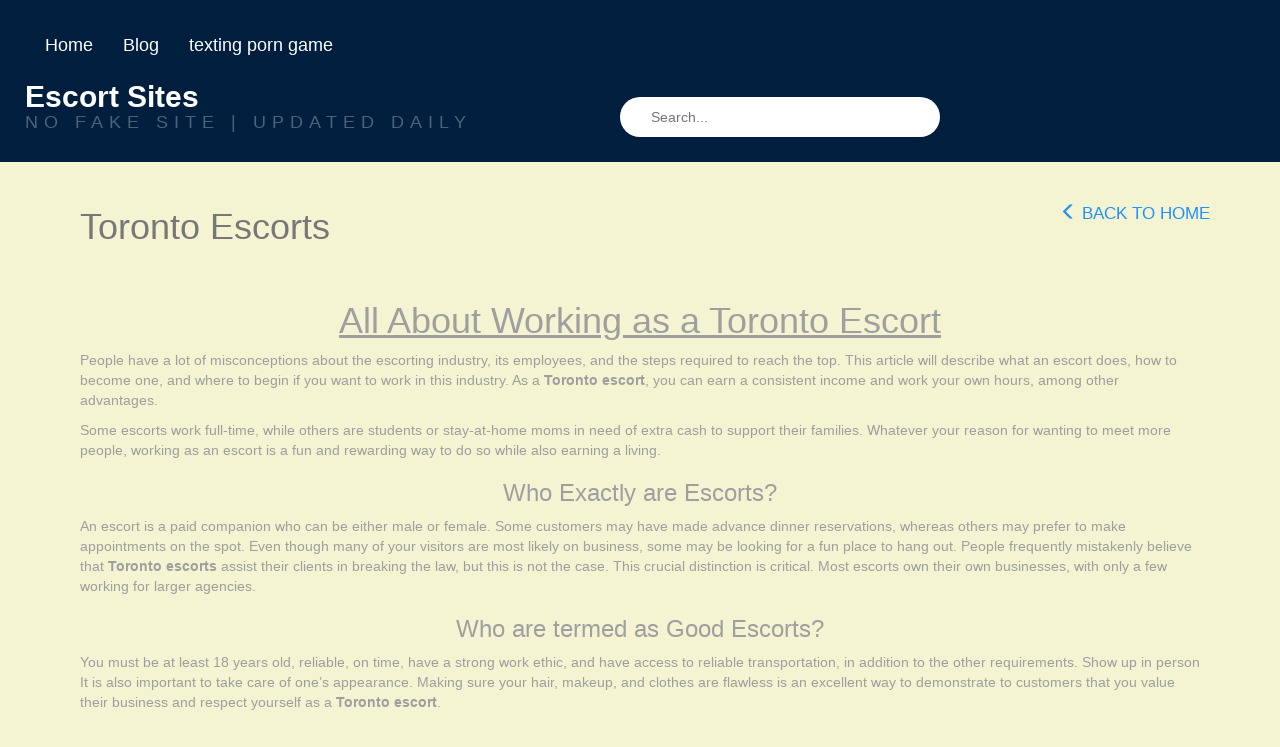

--- FILE ---
content_type: text/html; charset=UTF-8
request_url: https://girlxdirectory.info/category/toronto-escorts-sites/
body_size: 8731
content:
<!DOCTYPE html>

<!--[if lt IE 7 ]><html class="ie ie6" lang="en-US"> <![endif]-->
<!--[if IE 7 ]><html class="ie ie7" lang="en-US"> <![endif]-->
<!--[if IE 8 ]><html class="ie ie8" lang="en-US"> <![endif]-->
<!--[if IE 9 ]><html class="ie ie9" lang="en-US"> <![endif]-->
<!--[if (gt IE 9)|!(IE)]><!--><html lang="en-US"> <!--<![endif]-->

<head>

<meta charset="UTF-8">
<meta name="viewport" content="width=device-width, initial-scale=1">

<link rel="profile" href="https://gmpg.org/xfn/11">
<link rel="pingback" href="https://girlxdirectory.info/xmlrpc.php">

<!--[if lt IE 9]>
<script src="//cdnjs.cloudflare.com/ajax/libs/html5shiv/3.7.3/html5shiv.min.js"></script>
<![endif]-->

<meta name='robots' content='index, follow, max-image-preview:large, max-snippet:-1, max-video-preview:-1' />

	<!-- This site is optimized with the Yoast SEO plugin v19.7.1 - https://yoast.com/wordpress/plugins/seo/ -->
	<title>Toronto Escorts - Toronto Escort Sites -EscortSites4u</title>
	<link rel="canonical" href="https://girlxdirectory.info/category/toronto-escorts-sites/" />
	<link rel="next" href="https://girlxdirectory.info/category/toronto-escorts-sites/page/2/" />
	<meta property="og:locale" content="en_US" />
	<meta property="og:type" content="article" />
	<meta property="og:title" content="Toronto Escorts - Toronto Escort Sites -EscortSites4u" />
	<meta property="og:description" content="All About Working as a Toronto Escort People have a lot of misconceptions about the escorting industry, its employees, and the steps required to reach the top. This article will describe what an escort does, how to become one, and where to begin if you want to work in this industry. As a Toronto escort, you can earn a consistent income and work your own hours, among other advantages. Some escorts work full-time, while others are students or stay-at-home moms in need of extra cash to support their families. Whatever your reason for wanting to meet more people, working as an escort is a fun and rewarding way to do so while also earning a living. Who Exactly are Escorts? An escort is a paid companion who can be either male or female. Some customers may have made advance dinner reservations, whereas others may prefer to make appointments on the spot. Even though many of your visitors are most likely on business, some may be looking for a fun place to hang out. People frequently mistakenly believe that Toronto escorts assist their clients in breaking the law, but this is not the case. This crucial distinction is critical. Most escorts own their own businesses, with only a few working for larger agencies. Who are termed as Good Escorts? You must be at least 18 years old, reliable, on time, have a strong work ethic, and have access to reliable transportation, in addition to the other requirements. Show up in person It is also important to take care of one&#8217;s appearance. Making sure your hair, makeup, and clothes are flawless is an excellent way to demonstrate to customers that you value their business and respect yourself as a Toronto escort. People, who are extremely successful, particularly in the entertainment industry, frequently follow a regular fitness routine. This is true also for most of the Toronto escorts. Putting your best foot forward at all times will ensure that your customer has a pleasant experience, as most people enjoy spending time with someone who is attractive and interesting." />
	<meta property="og:url" content="https://girlxdirectory.info/category/toronto-escorts-sites/" />
	<meta property="og:site_name" content="Escort Sites" />
	<meta name="twitter:card" content="summary_large_image" />
	<script type="application/ld+json" class="yoast-schema-graph">{"@context":"https://schema.org","@graph":[{"@type":"CollectionPage","@id":"https://girlxdirectory.info/category/toronto-escorts-sites/","url":"https://girlxdirectory.info/category/toronto-escorts-sites/","name":"Toronto Escorts - Toronto Escort Sites -EscortSites4u","isPartOf":{"@id":"https://girlxdirectory.info/#website"},"primaryImageOfPage":{"@id":"https://girlxdirectory.info/category/toronto-escorts-sites/#primaryimage"},"image":{"@id":"https://girlxdirectory.info/category/toronto-escorts-sites/#primaryimage"},"thumbnailUrl":"https://girlxdirectory.info/wp-content/uploads/2022/08/Playmatestorontoca.jpg","breadcrumb":{"@id":"https://girlxdirectory.info/category/toronto-escorts-sites/#breadcrumb"},"inLanguage":"en-US"},{"@type":"ImageObject","inLanguage":"en-US","@id":"https://girlxdirectory.info/category/toronto-escorts-sites/#primaryimage","url":"https://girlxdirectory.info/wp-content/uploads/2022/08/Playmatestorontoca.jpg","contentUrl":"https://girlxdirectory.info/wp-content/uploads/2022/08/Playmatestorontoca.jpg","width":1280,"height":960},{"@type":"BreadcrumbList","@id":"https://girlxdirectory.info/category/toronto-escorts-sites/#breadcrumb","itemListElement":[{"@type":"ListItem","position":1,"name":"Home","item":"https://girlxdirectory.info/"},{"@type":"ListItem","position":2,"name":"Toronto Escorts"}]},{"@type":"WebSite","@id":"https://girlxdirectory.info/#website","url":"https://girlxdirectory.info/","name":"Escort Sites","description":"NO FAKE SITE  |   UPDATED DAILY","potentialAction":[{"@type":"SearchAction","target":{"@type":"EntryPoint","urlTemplate":"https://girlxdirectory.info/?s={search_term_string}"},"query-input":"required name=search_term_string"}],"inLanguage":"en-US"}]}</script>
	<!-- / Yoast SEO plugin. -->


<link rel='dns-prefetch' href='//maxcdn.bootstrapcdn.com' />
<link rel='dns-prefetch' href='//use.fontawesome.com' />
<link rel='dns-prefetch' href='//s.w.org' />
<link rel="alternate" type="application/rss+xml" title="Escort Sites &raquo; Feed" href="https://girlxdirectory.info/feed/" />
<link rel="alternate" type="application/rss+xml" title="Escort Sites &raquo; Comments Feed" href="https://girlxdirectory.info/comments/feed/" />
<link rel="alternate" type="application/rss+xml" title="Escort Sites &raquo; Toronto Escorts Category Feed" href="https://girlxdirectory.info/category/toronto-escorts-sites/feed/" />
<script type="text/javascript">
window._wpemojiSettings = {"baseUrl":"https:\/\/s.w.org\/images\/core\/emoji\/14.0.0\/72x72\/","ext":".png","svgUrl":"https:\/\/s.w.org\/images\/core\/emoji\/14.0.0\/svg\/","svgExt":".svg","source":{"concatemoji":"https:\/\/girlxdirectory.info\/wp-includes\/js\/wp-emoji-release.min.js?ver=6.0.11"}};
/*! This file is auto-generated */
!function(e,a,t){var n,r,o,i=a.createElement("canvas"),p=i.getContext&&i.getContext("2d");function s(e,t){var a=String.fromCharCode,e=(p.clearRect(0,0,i.width,i.height),p.fillText(a.apply(this,e),0,0),i.toDataURL());return p.clearRect(0,0,i.width,i.height),p.fillText(a.apply(this,t),0,0),e===i.toDataURL()}function c(e){var t=a.createElement("script");t.src=e,t.defer=t.type="text/javascript",a.getElementsByTagName("head")[0].appendChild(t)}for(o=Array("flag","emoji"),t.supports={everything:!0,everythingExceptFlag:!0},r=0;r<o.length;r++)t.supports[o[r]]=function(e){if(!p||!p.fillText)return!1;switch(p.textBaseline="top",p.font="600 32px Arial",e){case"flag":return s([127987,65039,8205,9895,65039],[127987,65039,8203,9895,65039])?!1:!s([55356,56826,55356,56819],[55356,56826,8203,55356,56819])&&!s([55356,57332,56128,56423,56128,56418,56128,56421,56128,56430,56128,56423,56128,56447],[55356,57332,8203,56128,56423,8203,56128,56418,8203,56128,56421,8203,56128,56430,8203,56128,56423,8203,56128,56447]);case"emoji":return!s([129777,127995,8205,129778,127999],[129777,127995,8203,129778,127999])}return!1}(o[r]),t.supports.everything=t.supports.everything&&t.supports[o[r]],"flag"!==o[r]&&(t.supports.everythingExceptFlag=t.supports.everythingExceptFlag&&t.supports[o[r]]);t.supports.everythingExceptFlag=t.supports.everythingExceptFlag&&!t.supports.flag,t.DOMReady=!1,t.readyCallback=function(){t.DOMReady=!0},t.supports.everything||(n=function(){t.readyCallback()},a.addEventListener?(a.addEventListener("DOMContentLoaded",n,!1),e.addEventListener("load",n,!1)):(e.attachEvent("onload",n),a.attachEvent("onreadystatechange",function(){"complete"===a.readyState&&t.readyCallback()})),(e=t.source||{}).concatemoji?c(e.concatemoji):e.wpemoji&&e.twemoji&&(c(e.twemoji),c(e.wpemoji)))}(window,document,window._wpemojiSettings);
</script>
<style type="text/css">
img.wp-smiley,
img.emoji {
	display: inline !important;
	border: none !important;
	box-shadow: none !important;
	height: 1em !important;
	width: 1em !important;
	margin: 0 0.07em !important;
	vertical-align: -0.1em !important;
	background: none !important;
	padding: 0 !important;
}
</style>
	<link rel='stylesheet' id='dashicons-css'  href='https://girlxdirectory.info/wp-includes/css/dashicons.min.css?ver=6.0.11' type='text/css' media='all' />
<link rel='stylesheet' id='menu-icons-extra-css'  href='https://girlxdirectory.info/wp-content/plugins/menu-icons/css/extra.min.css?ver=0.13.0' type='text/css' media='all' />
<link rel='stylesheet' id='wp-block-library-css'  href='https://girlxdirectory.info/wp-includes/css/dist/block-library/style.min.css?ver=6.0.11' type='text/css' media='all' />
<style id='global-styles-inline-css' type='text/css'>
body{--wp--preset--color--black: #000000;--wp--preset--color--cyan-bluish-gray: #abb8c3;--wp--preset--color--white: #ffffff;--wp--preset--color--pale-pink: #f78da7;--wp--preset--color--vivid-red: #cf2e2e;--wp--preset--color--luminous-vivid-orange: #ff6900;--wp--preset--color--luminous-vivid-amber: #fcb900;--wp--preset--color--light-green-cyan: #7bdcb5;--wp--preset--color--vivid-green-cyan: #00d084;--wp--preset--color--pale-cyan-blue: #8ed1fc;--wp--preset--color--vivid-cyan-blue: #0693e3;--wp--preset--color--vivid-purple: #9b51e0;--wp--preset--gradient--vivid-cyan-blue-to-vivid-purple: linear-gradient(135deg,rgba(6,147,227,1) 0%,rgb(155,81,224) 100%);--wp--preset--gradient--light-green-cyan-to-vivid-green-cyan: linear-gradient(135deg,rgb(122,220,180) 0%,rgb(0,208,130) 100%);--wp--preset--gradient--luminous-vivid-amber-to-luminous-vivid-orange: linear-gradient(135deg,rgba(252,185,0,1) 0%,rgba(255,105,0,1) 100%);--wp--preset--gradient--luminous-vivid-orange-to-vivid-red: linear-gradient(135deg,rgba(255,105,0,1) 0%,rgb(207,46,46) 100%);--wp--preset--gradient--very-light-gray-to-cyan-bluish-gray: linear-gradient(135deg,rgb(238,238,238) 0%,rgb(169,184,195) 100%);--wp--preset--gradient--cool-to-warm-spectrum: linear-gradient(135deg,rgb(74,234,220) 0%,rgb(151,120,209) 20%,rgb(207,42,186) 40%,rgb(238,44,130) 60%,rgb(251,105,98) 80%,rgb(254,248,76) 100%);--wp--preset--gradient--blush-light-purple: linear-gradient(135deg,rgb(255,206,236) 0%,rgb(152,150,240) 100%);--wp--preset--gradient--blush-bordeaux: linear-gradient(135deg,rgb(254,205,165) 0%,rgb(254,45,45) 50%,rgb(107,0,62) 100%);--wp--preset--gradient--luminous-dusk: linear-gradient(135deg,rgb(255,203,112) 0%,rgb(199,81,192) 50%,rgb(65,88,208) 100%);--wp--preset--gradient--pale-ocean: linear-gradient(135deg,rgb(255,245,203) 0%,rgb(182,227,212) 50%,rgb(51,167,181) 100%);--wp--preset--gradient--electric-grass: linear-gradient(135deg,rgb(202,248,128) 0%,rgb(113,206,126) 100%);--wp--preset--gradient--midnight: linear-gradient(135deg,rgb(2,3,129) 0%,rgb(40,116,252) 100%);--wp--preset--duotone--dark-grayscale: url('#wp-duotone-dark-grayscale');--wp--preset--duotone--grayscale: url('#wp-duotone-grayscale');--wp--preset--duotone--purple-yellow: url('#wp-duotone-purple-yellow');--wp--preset--duotone--blue-red: url('#wp-duotone-blue-red');--wp--preset--duotone--midnight: url('#wp-duotone-midnight');--wp--preset--duotone--magenta-yellow: url('#wp-duotone-magenta-yellow');--wp--preset--duotone--purple-green: url('#wp-duotone-purple-green');--wp--preset--duotone--blue-orange: url('#wp-duotone-blue-orange');--wp--preset--font-size--small: 13px;--wp--preset--font-size--medium: 20px;--wp--preset--font-size--large: 36px;--wp--preset--font-size--x-large: 42px;}.has-black-color{color: var(--wp--preset--color--black) !important;}.has-cyan-bluish-gray-color{color: var(--wp--preset--color--cyan-bluish-gray) !important;}.has-white-color{color: var(--wp--preset--color--white) !important;}.has-pale-pink-color{color: var(--wp--preset--color--pale-pink) !important;}.has-vivid-red-color{color: var(--wp--preset--color--vivid-red) !important;}.has-luminous-vivid-orange-color{color: var(--wp--preset--color--luminous-vivid-orange) !important;}.has-luminous-vivid-amber-color{color: var(--wp--preset--color--luminous-vivid-amber) !important;}.has-light-green-cyan-color{color: var(--wp--preset--color--light-green-cyan) !important;}.has-vivid-green-cyan-color{color: var(--wp--preset--color--vivid-green-cyan) !important;}.has-pale-cyan-blue-color{color: var(--wp--preset--color--pale-cyan-blue) !important;}.has-vivid-cyan-blue-color{color: var(--wp--preset--color--vivid-cyan-blue) !important;}.has-vivid-purple-color{color: var(--wp--preset--color--vivid-purple) !important;}.has-black-background-color{background-color: var(--wp--preset--color--black) !important;}.has-cyan-bluish-gray-background-color{background-color: var(--wp--preset--color--cyan-bluish-gray) !important;}.has-white-background-color{background-color: var(--wp--preset--color--white) !important;}.has-pale-pink-background-color{background-color: var(--wp--preset--color--pale-pink) !important;}.has-vivid-red-background-color{background-color: var(--wp--preset--color--vivid-red) !important;}.has-luminous-vivid-orange-background-color{background-color: var(--wp--preset--color--luminous-vivid-orange) !important;}.has-luminous-vivid-amber-background-color{background-color: var(--wp--preset--color--luminous-vivid-amber) !important;}.has-light-green-cyan-background-color{background-color: var(--wp--preset--color--light-green-cyan) !important;}.has-vivid-green-cyan-background-color{background-color: var(--wp--preset--color--vivid-green-cyan) !important;}.has-pale-cyan-blue-background-color{background-color: var(--wp--preset--color--pale-cyan-blue) !important;}.has-vivid-cyan-blue-background-color{background-color: var(--wp--preset--color--vivid-cyan-blue) !important;}.has-vivid-purple-background-color{background-color: var(--wp--preset--color--vivid-purple) !important;}.has-black-border-color{border-color: var(--wp--preset--color--black) !important;}.has-cyan-bluish-gray-border-color{border-color: var(--wp--preset--color--cyan-bluish-gray) !important;}.has-white-border-color{border-color: var(--wp--preset--color--white) !important;}.has-pale-pink-border-color{border-color: var(--wp--preset--color--pale-pink) !important;}.has-vivid-red-border-color{border-color: var(--wp--preset--color--vivid-red) !important;}.has-luminous-vivid-orange-border-color{border-color: var(--wp--preset--color--luminous-vivid-orange) !important;}.has-luminous-vivid-amber-border-color{border-color: var(--wp--preset--color--luminous-vivid-amber) !important;}.has-light-green-cyan-border-color{border-color: var(--wp--preset--color--light-green-cyan) !important;}.has-vivid-green-cyan-border-color{border-color: var(--wp--preset--color--vivid-green-cyan) !important;}.has-pale-cyan-blue-border-color{border-color: var(--wp--preset--color--pale-cyan-blue) !important;}.has-vivid-cyan-blue-border-color{border-color: var(--wp--preset--color--vivid-cyan-blue) !important;}.has-vivid-purple-border-color{border-color: var(--wp--preset--color--vivid-purple) !important;}.has-vivid-cyan-blue-to-vivid-purple-gradient-background{background: var(--wp--preset--gradient--vivid-cyan-blue-to-vivid-purple) !important;}.has-light-green-cyan-to-vivid-green-cyan-gradient-background{background: var(--wp--preset--gradient--light-green-cyan-to-vivid-green-cyan) !important;}.has-luminous-vivid-amber-to-luminous-vivid-orange-gradient-background{background: var(--wp--preset--gradient--luminous-vivid-amber-to-luminous-vivid-orange) !important;}.has-luminous-vivid-orange-to-vivid-red-gradient-background{background: var(--wp--preset--gradient--luminous-vivid-orange-to-vivid-red) !important;}.has-very-light-gray-to-cyan-bluish-gray-gradient-background{background: var(--wp--preset--gradient--very-light-gray-to-cyan-bluish-gray) !important;}.has-cool-to-warm-spectrum-gradient-background{background: var(--wp--preset--gradient--cool-to-warm-spectrum) !important;}.has-blush-light-purple-gradient-background{background: var(--wp--preset--gradient--blush-light-purple) !important;}.has-blush-bordeaux-gradient-background{background: var(--wp--preset--gradient--blush-bordeaux) !important;}.has-luminous-dusk-gradient-background{background: var(--wp--preset--gradient--luminous-dusk) !important;}.has-pale-ocean-gradient-background{background: var(--wp--preset--gradient--pale-ocean) !important;}.has-electric-grass-gradient-background{background: var(--wp--preset--gradient--electric-grass) !important;}.has-midnight-gradient-background{background: var(--wp--preset--gradient--midnight) !important;}.has-small-font-size{font-size: var(--wp--preset--font-size--small) !important;}.has-medium-font-size{font-size: var(--wp--preset--font-size--medium) !important;}.has-large-font-size{font-size: var(--wp--preset--font-size--large) !important;}.has-x-large-font-size{font-size: var(--wp--preset--font-size--x-large) !important;}
</style>
<link rel='stylesheet' id='usp_style-css'  href='https://girlxdirectory.info/wp-content/plugins/user-submitted-posts/resources/usp.css?ver=20220517' type='text/css' media='all' />
<link rel='stylesheet' id='widgetopts-styles-css'  href='https://girlxdirectory.info/wp-content/plugins/widget-options/assets/css/widget-options.css' type='text/css' media='all' />
<link rel='stylesheet' id='wp-postratings-css'  href='https://girlxdirectory.info/wp-content/plugins/wp-postratings/css/postratings-css.css?ver=1.90' type='text/css' media='all' />
<link rel='stylesheet' id='owl.carousel.style-css'  href='https://girlxdirectory.info/wp-content/plugins/wp-posts-carousel/owl.carousel/assets/owl.carousel.css?ver=6.0.11' type='text/css' media='all' />
<link rel='stylesheet' id='bootstrap-css'  href='https://maxcdn.bootstrapcdn.com/bootstrap/3.3.7/css/bootstrap.min.css?ver=6.0.11' type='text/css' media='all' />
<link rel='stylesheet' id='maddos-style-css'  href='https://girlxdirectory.info/wp-content/themes/maddos/css/style.css?ver=2.6.1' type='text/css' media='all' />
<style id='maddos-style-inline-css' type='text/css'>
body { background: #f4f4d2;color: #4a4a4a; font-size: 14px; }

#maddos-site-title, #maddos-site-title a { color: #001f3f; font-weight: bold; letter-spacing: 0em; text-transform: uppercase; }

#maddos-site-desc { color: #dd3333; }

.maddos-headline, .maddos-widget-title, .maddos-search-results, .maddos-nav, .maddos-category-header, .maddos-link-header, .maddos-link-header a, .maddos-tags .btn-default:hover, .maddos-menu, .maddos-single-left .maddos-post-linktext, .nav, .nav > li > a, .nav > li > a:hover, .nav > li > a:focus,.nav > .active > a, .nav > .active > a:hover, .nav > .active > a:focus,.nav > .open > a, .nav > .open > a:hover, .nav > .open > a:focus,.dropdown-menu, .dropdown-menu>li>a, .dropdown-menu>li>a:hover, .dropdown-menu>li>a:focus,.dropdown-menu>.active>a, .dropdown-menu>.active>a:hover, .dropdown-menu>.active>a:focus { background-color: #001f3f; }
.maddos-infobar, .maddos-single-left .maddos-post-linktext, .maddos-copyright { border-color: #001f3f; }
.maddos-post-title, .maddos-post-title a, .maddos-tags .btn-default { border-color: #001f3f; }
.maddos-single-left .maddos-post-linktext:hover { color: #001f3f; }

.maddos-widget-title, .maddos-infobar, .maddos-headline, .maddos-category-header, .maddos-link-header, .maddos-headline, .maddos-widget-title { border-bottom: 3px solid #ffd700; }
.maddos-copyright { border-top: 3px solid #ffd700; }

 a:link { color: #1e90ff; }
 a:hover { color: #8224e3; }
 a:visited { color: #708090; }

.maddos-header, .maddos-footer,
.maddos-category-container, .maddos-link-container, .maddos-page-content,
.maddos-link-thumbnail img, .maddos-url-link-image img, .maddos-widget
{ box-shadow: 3px 6px 10px 0px #001f3f; }

.maddos-header-overlay{ top: 10px; left: 10px;  }

.maddos-category-header h3, .maddos-widget-title, .maddos-post-header, .maddos-post-header a, .maddos-single-left .maddos-post-linktext
 { color: #fffff0; font-size: 14px; }

.maddos-link { color: #8224e3; }

.maddos-post-header a, .maddos-post-grid-header a, .maddos-post-title a, .maddos-post-header, .maddos-post-title { color: #ffffff; }

.maddos-link-content { color: #000000; }

.maddos-copyright { background: #001f3f;color: #ffd700; }

</style>
<link rel='stylesheet' id='responsive-css'  href='https://girlxdirectory.info/wp-content/themes/maddos/css/responsive.css?ver=2.6.1' type='text/css' media='all' />
<link rel='stylesheet' id='bootstrap-fa-icon-css'  href='https://use.fontawesome.com/releases/v5.12.1/css/all.css?ver=6.0.11' type='text/css' media='all' />
<link rel='stylesheet' id='bootstrap-fa-icon-v4shims-css'  href='https://use.fontawesome.com/releases/v5.12.1/css/v4-shims.css?ver=6.0.11' type='text/css' media='all' />
<script type='text/javascript' src='https://girlxdirectory.info/wp-includes/js/jquery/jquery.min.js?ver=3.6.0' id='jquery-core-js'></script>
<script type='text/javascript' src='https://girlxdirectory.info/wp-includes/js/jquery/jquery-migrate.min.js?ver=3.3.2' id='jquery-migrate-js'></script>
<script type='text/javascript' src='https://girlxdirectory.info/wp-content/plugins/user-submitted-posts/resources/jquery.cookie.js?ver=20220517' id='usp_cookie-js'></script>
<script type='text/javascript' src='https://girlxdirectory.info/wp-content/plugins/user-submitted-posts/resources/jquery.parsley.min.js?ver=20220517' id='usp_parsley-js'></script>
<script type='text/javascript' id='usp_core-js-before'>
var usp_custom_field = "usp_custom_field"; var usp_custom_checkbox = "usp_custom_checkbox"; var usp_case_sensitivity = "false"; var usp_challenge_response = "2"; var usp_min_images = 0; var usp_max_images = 1; var usp_parsley_error = "Incorrect response."; var usp_multiple_cats = 0; var usp_existing_tags = 0; var usp_recaptcha_disp = "hide"; var usp_recaptcha_vers = 2; var usp_recaptcha_key = ""; 
</script>
<script type='text/javascript' src='https://girlxdirectory.info/wp-content/plugins/user-submitted-posts/resources/jquery.usp.core.js?ver=20220517' id='usp_core-js'></script>
<script type='text/javascript' src='https://girlxdirectory.info/wp-content/plugins/wp-posts-carousel/owl.carousel/owl.carousel.js?ver=2.0.0' id='owl.carousel-js'></script>
<script type='text/javascript' src='https://girlxdirectory.info/wp-content/plugins/wp-posts-carousel/owl.carousel/jquery.mousewheel.min.js?ver=3.1.12' id='jquery-mousewheel-js'></script>
<script type='text/javascript' src='https://girlxdirectory.info/wp-content/themes/maddos/js/maddos-functions.js?ver=2.6.1' id='maddos-functions-js'></script>
<script type='text/javascript' src='https://maxcdn.bootstrapcdn.com/bootstrap/3.3.7/js/bootstrap.min.js?ver=6.0.11' id='bootstrap_js-js'></script>
<link rel="https://api.w.org/" href="https://girlxdirectory.info/wp-json/" /><link rel="alternate" type="application/json" href="https://girlxdirectory.info/wp-json/wp/v2/categories/139" /><link rel="EditURI" type="application/rsd+xml" title="RSD" href="https://girlxdirectory.info/xmlrpc.php?rsd" />
<link rel="wlwmanifest" type="application/wlwmanifest+xml" href="https://girlxdirectory.info/wp-includes/wlwmanifest.xml" /> 
<meta name="generator" content="WordPress 6.0.11" />
<script>var wp_posts_carousel_url="https://girlxdirectory.info/wp-content/plugins/wp-posts-carousel/";</script>
</head>

<body class="archive category category-toronto-escorts-sites category-139">
<svg xmlns="http://www.w3.org/2000/svg" viewBox="0 0 0 0" width="0" height="0" focusable="false" role="none" style="visibility: hidden; position: absolute; left: -9999px; overflow: hidden;" ><defs><filter id="wp-duotone-dark-grayscale"><feColorMatrix color-interpolation-filters="sRGB" type="matrix" values=" .299 .587 .114 0 0 .299 .587 .114 0 0 .299 .587 .114 0 0 .299 .587 .114 0 0 " /><feComponentTransfer color-interpolation-filters="sRGB" ><feFuncR type="table" tableValues="0 0.49803921568627" /><feFuncG type="table" tableValues="0 0.49803921568627" /><feFuncB type="table" tableValues="0 0.49803921568627" /><feFuncA type="table" tableValues="1 1" /></feComponentTransfer><feComposite in2="SourceGraphic" operator="in" /></filter></defs></svg><svg xmlns="http://www.w3.org/2000/svg" viewBox="0 0 0 0" width="0" height="0" focusable="false" role="none" style="visibility: hidden; position: absolute; left: -9999px; overflow: hidden;" ><defs><filter id="wp-duotone-grayscale"><feColorMatrix color-interpolation-filters="sRGB" type="matrix" values=" .299 .587 .114 0 0 .299 .587 .114 0 0 .299 .587 .114 0 0 .299 .587 .114 0 0 " /><feComponentTransfer color-interpolation-filters="sRGB" ><feFuncR type="table" tableValues="0 1" /><feFuncG type="table" tableValues="0 1" /><feFuncB type="table" tableValues="0 1" /><feFuncA type="table" tableValues="1 1" /></feComponentTransfer><feComposite in2="SourceGraphic" operator="in" /></filter></defs></svg><svg xmlns="http://www.w3.org/2000/svg" viewBox="0 0 0 0" width="0" height="0" focusable="false" role="none" style="visibility: hidden; position: absolute; left: -9999px; overflow: hidden;" ><defs><filter id="wp-duotone-purple-yellow"><feColorMatrix color-interpolation-filters="sRGB" type="matrix" values=" .299 .587 .114 0 0 .299 .587 .114 0 0 .299 .587 .114 0 0 .299 .587 .114 0 0 " /><feComponentTransfer color-interpolation-filters="sRGB" ><feFuncR type="table" tableValues="0.54901960784314 0.98823529411765" /><feFuncG type="table" tableValues="0 1" /><feFuncB type="table" tableValues="0.71764705882353 0.25490196078431" /><feFuncA type="table" tableValues="1 1" /></feComponentTransfer><feComposite in2="SourceGraphic" operator="in" /></filter></defs></svg><svg xmlns="http://www.w3.org/2000/svg" viewBox="0 0 0 0" width="0" height="0" focusable="false" role="none" style="visibility: hidden; position: absolute; left: -9999px; overflow: hidden;" ><defs><filter id="wp-duotone-blue-red"><feColorMatrix color-interpolation-filters="sRGB" type="matrix" values=" .299 .587 .114 0 0 .299 .587 .114 0 0 .299 .587 .114 0 0 .299 .587 .114 0 0 " /><feComponentTransfer color-interpolation-filters="sRGB" ><feFuncR type="table" tableValues="0 1" /><feFuncG type="table" tableValues="0 0.27843137254902" /><feFuncB type="table" tableValues="0.5921568627451 0.27843137254902" /><feFuncA type="table" tableValues="1 1" /></feComponentTransfer><feComposite in2="SourceGraphic" operator="in" /></filter></defs></svg><svg xmlns="http://www.w3.org/2000/svg" viewBox="0 0 0 0" width="0" height="0" focusable="false" role="none" style="visibility: hidden; position: absolute; left: -9999px; overflow: hidden;" ><defs><filter id="wp-duotone-midnight"><feColorMatrix color-interpolation-filters="sRGB" type="matrix" values=" .299 .587 .114 0 0 .299 .587 .114 0 0 .299 .587 .114 0 0 .299 .587 .114 0 0 " /><feComponentTransfer color-interpolation-filters="sRGB" ><feFuncR type="table" tableValues="0 0" /><feFuncG type="table" tableValues="0 0.64705882352941" /><feFuncB type="table" tableValues="0 1" /><feFuncA type="table" tableValues="1 1" /></feComponentTransfer><feComposite in2="SourceGraphic" operator="in" /></filter></defs></svg><svg xmlns="http://www.w3.org/2000/svg" viewBox="0 0 0 0" width="0" height="0" focusable="false" role="none" style="visibility: hidden; position: absolute; left: -9999px; overflow: hidden;" ><defs><filter id="wp-duotone-magenta-yellow"><feColorMatrix color-interpolation-filters="sRGB" type="matrix" values=" .299 .587 .114 0 0 .299 .587 .114 0 0 .299 .587 .114 0 0 .299 .587 .114 0 0 " /><feComponentTransfer color-interpolation-filters="sRGB" ><feFuncR type="table" tableValues="0.78039215686275 1" /><feFuncG type="table" tableValues="0 0.94901960784314" /><feFuncB type="table" tableValues="0.35294117647059 0.47058823529412" /><feFuncA type="table" tableValues="1 1" /></feComponentTransfer><feComposite in2="SourceGraphic" operator="in" /></filter></defs></svg><svg xmlns="http://www.w3.org/2000/svg" viewBox="0 0 0 0" width="0" height="0" focusable="false" role="none" style="visibility: hidden; position: absolute; left: -9999px; overflow: hidden;" ><defs><filter id="wp-duotone-purple-green"><feColorMatrix color-interpolation-filters="sRGB" type="matrix" values=" .299 .587 .114 0 0 .299 .587 .114 0 0 .299 .587 .114 0 0 .299 .587 .114 0 0 " /><feComponentTransfer color-interpolation-filters="sRGB" ><feFuncR type="table" tableValues="0.65098039215686 0.40392156862745" /><feFuncG type="table" tableValues="0 1" /><feFuncB type="table" tableValues="0.44705882352941 0.4" /><feFuncA type="table" tableValues="1 1" /></feComponentTransfer><feComposite in2="SourceGraphic" operator="in" /></filter></defs></svg><svg xmlns="http://www.w3.org/2000/svg" viewBox="0 0 0 0" width="0" height="0" focusable="false" role="none" style="visibility: hidden; position: absolute; left: -9999px; overflow: hidden;" ><defs><filter id="wp-duotone-blue-orange"><feColorMatrix color-interpolation-filters="sRGB" type="matrix" values=" .299 .587 .114 0 0 .299 .587 .114 0 0 .299 .587 .114 0 0 .299 .587 .114 0 0 " /><feComponentTransfer color-interpolation-filters="sRGB" ><feFuncR type="table" tableValues="0.098039215686275 1" /><feFuncG type="table" tableValues="0 0.66274509803922" /><feFuncB type="table" tableValues="0.84705882352941 0.41960784313725" /><feFuncA type="table" tableValues="1 1" /></feComponentTransfer><feComposite in2="SourceGraphic" operator="in" /></filter></defs></svg>
	
	
	<div class="container-fluid maddos-header-container">
	<div class="maddos-header">


		<div class="row">
			<div class="col-md-12">
				<div class="maddos-menu clearfix">

								
				<button type="button" class="navbar-toggle" data-toggle="collapse" data-target="#header-collapse">
					<span class="sr-only">Toggle navigation</span>
					<span class="icon-bar"></span>
					<span class="icon-bar"></span>
					<span class="icon-bar"></span>
				</button>
				<div id="header-collapse" class="collapse navbar-collapse"><ul id="menu-main-navigation" class="nav navbar-nav"><li id="menu-item-6411" class="menu-item menu-item-type-post_type menu-item-object-page menu-item-home menu-item-6411"><a title="Home" href="https://girlxdirectory.info/">Home</a></li>
<li id="menu-item-6288" class="menu-item menu-item-type-taxonomy menu-item-object-category menu-item-6288"><a title="Blog" href="https://girlxdirectory.info/category/blog/">Blog</a></li>
<li id="menu-item-6440" class="menu-item menu-item-type-custom menu-item-object-custom menu-item-6440"><a title="texting porn game" href="https://gamcore.com/sex_chat">texting porn game</a></li>
</ul></div>				</div>
			</div>
		</div>

		<div class="row">
			<div class="col-md-12">
									<div class="maddos-search">
					
<form method="get" class="searchform" action="https://girlxdirectory.info/">
	<input type="text" name="s" value="" placeholder="Search..." />
</form>
					</div>
				
				
									<div class="maddos-header-content">
					<div id="maddos-site-title"><a href="https://girlxdirectory.info/">Escort Sites</a></div>
					<div id="maddos-site-desc">NO FAKE SITE  |   UPDATED DAILY</div>
					</div>
							</div>
		</div>

		
        </div>
        </div>
<div class="container">
	<div class="row">
		<div class="col-md-12">
		<div class="">
		<div class="maddos-archive-block nocenter">

			                        			<h1 class="maddos-archive"> Toronto Escorts</h1>
			<div class="maddos-link-header-back">
				<a href="https://girlxdirectory.info/"><span class="glyphicon glyphicon-menu-left" aria-hidden="true"></span> Back To Home</a>
			</div>
		</div>
			<div class="maddos-taxonomy-description"><h1 style="text-align: center"><u>All About Working as a Toronto Escort</u></h1>
<p>People have a lot of misconceptions about the escorting industry, its employees, and the steps required to reach the top. This article will describe what an escort does, how to become one, and where to begin if you want to work in this industry. As a <strong>Toronto escort</strong>, you can earn a consistent income and work your own hours, among other advantages.</p>
<p>Some escorts work full-time, while others are students or stay-at-home moms in need of extra cash to support their families. Whatever your reason for wanting to meet more people, working as an escort is a fun and rewarding way to do so while also earning a living.</p>
<h3 style="text-align: center">Who Exactly are Escorts?</h3>
<p>An escort is a paid companion who can be either male or female. Some customers may have made advance dinner reservations, whereas others may prefer to make appointments on the spot. Even though many of your visitors are most likely on business, some may be looking for a fun place to hang out. People frequently mistakenly believe that <strong>Toronto escorts</strong> assist their clients in breaking the law, but this is not the case. This crucial distinction is critical. Most escorts own their own businesses, with only a few working for larger agencies.</p>
<h3 style="text-align: center">Who are termed as Good Escorts?</h3>
<p>You must be at least 18 years old, reliable, on time, have a strong work ethic, and have access to reliable transportation, in addition to the other requirements. Show up in person It is also important to take care of one&#8217;s appearance. Making sure your hair, makeup, and clothes are flawless is an excellent way to demonstrate to customers that you value their business and respect yourself as a <strong>Toronto escort</strong>.</p>
<p>People, who are extremely successful, particularly in the entertainment industry, frequently follow a regular fitness routine. This is true also for most of the <strong>Toronto escorts</strong>. Putting your best foot forward at all times will ensure that your customer has a pleasant experience, as most people enjoy spending time with someone who is attractive and interesting.</p>
</div>		</div>
		</div>
	</div>
</div>


<div class="container maddos-archive-grid">


	
	

	<div id="post-3698" class="col-md-3 maddos-post-grid-entry post-3698 post type-post status-publish format-standard has-post-thumbnail hentry category-toronto-escorts-sites">

		<div class='maddos-post-grid-header'>
			<h2 class="maddos-post-title">
			<a href="https://girlxdirectory.info/playmatestoronto-ca/" title="Playmatestoronto.ca">Playmatestoronto.ca</a>			</h2>
		</div>

		<div class='maddos-grid-container'>
						<a href="https://girlxdirectory.info/playmatestoronto-ca/" title="Playmatestoronto.ca"><img width="255" height="200" src="https://girlxdirectory.info/wp-content/uploads/2022/08/Playmatestorontoca-255x200.jpg" class="img-responsive maddos-grid-thumbnail wp-post-image" alt="Playmatestoronto.ca" loading="lazy" title="Playmatestoronto.ca" /></a>		<!--<p>
				</p>-->
		</div>
	</div>

	
	
	

	<div id="post-3695" class="col-md-3 maddos-post-grid-entry post-3695 post type-post status-publish format-standard hentry category-toronto-escorts-sites">

		<div class='maddos-post-grid-header'>
			<h2 class="maddos-post-title">
			<a href="https://girlxdirectory.info/shemalecanada-com/" title="Shemalecanada.com">Shemalecanada.com</a>			</h2>
		</div>

		<div class='maddos-grid-container'>
						<a href="https://girlxdirectory.info/shemalecanada-com/" title="Shemalecanada.com"></a>		<!--<p>
				</p>-->
		</div>
	</div>

	
	
	

	<div id="post-3692" class="col-md-3 maddos-post-grid-entry post-3692 post type-post status-publish format-standard hentry category-toronto-escorts-sites">

		<div class='maddos-post-grid-header'>
			<h2 class="maddos-post-title">
			<a href="https://girlxdirectory.info/canadapleasure-com/" title="Canadapleasure.com">Canadapleasure.com</a>			</h2>
		</div>

		<div class='maddos-grid-container'>
						<a href="https://girlxdirectory.info/canadapleasure-com/" title="Canadapleasure.com"></a>		<!--<p>
				</p>-->
		</div>
	</div>

	
		<div class="row">
	
	

	<div id="post-3688" class="col-md-3 maddos-post-grid-entry post-3688 post type-post status-publish format-standard has-post-thumbnail hentry category-toronto-escorts-sites">

		<div class='maddos-post-grid-header'>
			<h2 class="maddos-post-title">
			<a href="https://girlxdirectory.info/topdrawerladies-com/" title="Topdrawerladies.com">Topdrawerladies.com</a>			</h2>
		</div>

		<div class='maddos-grid-container'>
						<a href="https://girlxdirectory.info/topdrawerladies-com/" title="Topdrawerladies.com"><img width="255" height="200" src="https://girlxdirectory.info/wp-content/uploads/2022/08/Topdrawerladiescom-255x200.jpg" class="img-responsive maddos-grid-thumbnail wp-post-image" alt="Topdrawerladies.com" loading="lazy" title="Topdrawerladies.com" /></a>		<!--<p>
				</p>-->
		</div>
	</div>

		</div>
	
	
	

	<div id="post-3684" class="col-md-3 maddos-post-grid-entry post-3684 post type-post status-publish format-standard has-post-thumbnail hentry category-toronto-escorts-sites">

		<div class='maddos-post-grid-header'>
			<h2 class="maddos-post-title">
			<a href="https://girlxdirectory.info/gorgeousescortsbeauties-com/" title="Gorgeousescortsbeauties.com">Gorgeousescortsbeauties.com</a>			</h2>
		</div>

		<div class='maddos-grid-container'>
						<a href="https://girlxdirectory.info/gorgeousescortsbeauties-com/" title="Gorgeousescortsbeauties.com"><img width="255" height="200" src="https://girlxdirectory.info/wp-content/uploads/2022/08/Gorgeousescortsbeautiescom-255x200.jpg" class="img-responsive maddos-grid-thumbnail wp-post-image" alt="Gorgeousescortsbeauties.com" loading="lazy" title="Gorgeousescortsbeauties.com" /></a>		<!--<p>
				</p>-->
		</div>
	</div>

	
	
	

	<div id="post-3681" class="col-md-3 maddos-post-grid-entry post-3681 post type-post status-publish format-standard hentry category-toronto-escorts-sites">

		<div class='maddos-post-grid-header'>
			<h2 class="maddos-post-title">
			<a href="https://girlxdirectory.info/theredzone-com/" title="Theredzone.com">Theredzone.com</a>			</h2>
		</div>

		<div class='maddos-grid-container'>
						<a href="https://girlxdirectory.info/theredzone-com/" title="Theredzone.com"></a>		<!--<p>
				</p>-->
		</div>
	</div>

	
	
	

	<div id="post-3678" class="col-md-3 maddos-post-grid-entry post-3678 post type-post status-publish format-standard hentry category-toronto-escorts-sites">

		<div class='maddos-post-grid-header'>
			<h2 class="maddos-post-title">
			<a href="https://girlxdirectory.info/thehiddenpages-com/" title="Thehiddenpages.com">Thehiddenpages.com</a>			</h2>
		</div>

		<div class='maddos-grid-container'>
						<a href="https://girlxdirectory.info/thehiddenpages-com/" title="Thehiddenpages.com"></a>		<!--<p>
				</p>-->
		</div>
	</div>

	
		<div class="row">
	
	

	<div id="post-3676" class="col-md-3 maddos-post-grid-entry post-3676 post type-post status-publish format-standard hentry category-toronto-escorts-sites">

		<div class='maddos-post-grid-header'>
			<h2 class="maddos-post-title">
			<a href="https://girlxdirectory.info/canadaescortshub-com/" title="Canadaescortshub.com">Canadaescortshub.com</a>			</h2>
		</div>

		<div class='maddos-grid-container'>
						<a href="https://girlxdirectory.info/canadaescortshub-com/" title="Canadaescortshub.com"></a>		<!--<p>
				</p>-->
		</div>
	</div>

		</div>
	
	
	

	<div id="post-3673" class="col-md-3 maddos-post-grid-entry post-3673 post type-post status-publish format-standard hentry category-toronto-escorts-sites">

		<div class='maddos-post-grid-header'>
			<h2 class="maddos-post-title">
			<a href="https://girlxdirectory.info/ohmy-ca/" title="Ohmy.ca">Ohmy.ca</a>			</h2>
		</div>

		<div class='maddos-grid-container'>
						<a href="https://girlxdirectory.info/ohmy-ca/" title="Ohmy.ca"></a>		<!--<p>
				</p>-->
		</div>
	</div>

	
	
	

	<div id="post-3670" class="col-md-3 maddos-post-grid-entry post-3670 post type-post status-publish format-standard hentry category-toronto-escorts-sites">

		<div class='maddos-post-grid-header'>
			<h2 class="maddos-post-title">
			<a href="https://girlxdirectory.info/sassy-angels-com/" title="Sassy-angels.com">Sassy-angels.com</a>			</h2>
		</div>

		<div class='maddos-grid-container'>
						<a href="https://girlxdirectory.info/sassy-angels-com/" title="Sassy-angels.com"></a>		<!--<p>
				</p>-->
		</div>
	</div>

	
	
	

	<div id="post-3667" class="col-md-3 maddos-post-grid-entry post-3667 post type-post status-publish format-standard hentry category-toronto-escorts-sites">

		<div class='maddos-post-grid-header'>
			<h2 class="maddos-post-title">
			<a href="https://girlxdirectory.info/toronto-escorts-com/" title="Toronto-escorts.com">Toronto-escorts.com</a>			</h2>
		</div>

		<div class='maddos-grid-container'>
						<a href="https://girlxdirectory.info/toronto-escorts-com/" title="Toronto-escorts.com"></a>		<!--<p>
				</p>-->
		</div>
	</div>

	
		<div class="row">
	
	

	<div id="post-3663" class="col-md-3 maddos-post-grid-entry post-3663 post type-post status-publish format-standard has-post-thumbnail hentry category-toronto-escorts-sites">

		<div class='maddos-post-grid-header'>
			<h2 class="maddos-post-title">
			<a href="https://girlxdirectory.info/highsocietygirls-ca/" title="Highsocietygirls.ca">Highsocietygirls.ca</a>			</h2>
		</div>

		<div class='maddos-grid-container'>
						<a href="https://girlxdirectory.info/highsocietygirls-ca/" title="Highsocietygirls.ca"><img width="255" height="200" src="https://girlxdirectory.info/wp-content/uploads/2022/08/Highsocietygirlsca-255x200.jpg" class="img-responsive maddos-grid-thumbnail wp-post-image" alt="Highsocietygirls.ca" loading="lazy" title="Highsocietygirls.ca" /></a>		<!--<p>
				</p>-->
		</div>
	</div>

		</div>
	
	
	

	<div id="post-3659" class="col-md-3 maddos-post-grid-entry post-3659 post type-post status-publish format-standard has-post-thumbnail hentry category-toronto-escorts-sites">

		<div class='maddos-post-grid-header'>
			<h2 class="maddos-post-title">
			<a href="https://girlxdirectory.info/allegraescortscollective-com/" title="Allegraescortscollective.com">Allegraescortscollective.com</a>			</h2>
		</div>

		<div class='maddos-grid-container'>
						<a href="https://girlxdirectory.info/allegraescortscollective-com/" title="Allegraescortscollective.com"><img width="255" height="200" src="https://girlxdirectory.info/wp-content/uploads/2022/08/Allegraescortscollectivecom-255x200.jpg" class="img-responsive maddos-grid-thumbnail wp-post-image" alt="Allegraescortscollective.com" loading="lazy" title="Allegraescortscollective.com" /></a>		<!--<p>
				</p>-->
		</div>
	</div>

	
	
	

	<div id="post-3654" class="col-md-3 maddos-post-grid-entry post-3654 post type-post status-publish format-standard has-post-thumbnail hentry category-toronto-escorts-sites">

		<div class='maddos-post-grid-header'>
			<h2 class="maddos-post-title">
			<a href="https://girlxdirectory.info/slixa-toronto/" title="Slixa Toronto">Slixa Toronto</a>			</h2>
		</div>

		<div class='maddos-grid-container'>
						<a href="https://girlxdirectory.info/slixa-toronto/" title="Slixa Toronto"><img width="255" height="200" src="https://girlxdirectory.info/wp-content/uploads/2022/08/SlixaToronto-255x200.jpg" class="img-responsive maddos-grid-thumbnail wp-post-image" alt="Slixa Toronto" loading="lazy" title="Slixa Toronto" /></a>		<!--<p>
				</p>-->
		</div>
	</div>

	
	
	

	<div id="post-3651" class="col-md-3 maddos-post-grid-entry post-3651 post type-post status-publish format-standard hentry category-toronto-escorts-sites">

		<div class='maddos-post-grid-header'>
			<h2 class="maddos-post-title">
			<a href="https://girlxdirectory.info/escortrankings-cc/" title="Escortrankings.cc">Escortrankings.cc</a>			</h2>
		</div>

		<div class='maddos-grid-container'>
						<a href="https://girlxdirectory.info/escortrankings-cc/" title="Escortrankings.cc"></a>		<!--<p>
				</p>-->
		</div>
	</div>

	
</div>


		

<div class="container">
	<div class="row">
		<div class="col-md-12">
						<div class="maddos-nav">
                        	                        	<div class="maddos-nav-next"><a href="https://girlxdirectory.info/category/toronto-escorts-sites/page/2/">NEXT PAGE </a><span class="glyphicon glyphicon-menu-right" aria-hidden="true"></span></div>			</div>
					</div>
	</div>
</div>




<footer>

<div class="container-fluid">

	<div class="row">
		<div class="col-md-12">
			<div class="maddos-menu clearfix">

			
			<button type="button" class="navbar-toggle" data-toggle="collapse" data-target="#footer-collapse">
				<span class="sr-only">Toggle navigation</span>
				<span class="icon-bar"></span>
				<span class="icon-bar"></span>
				<span class="icon-bar"></span>
			</button>
						</div>
		</div>
	</div>
	</div>

</div>

</footer>

	<div class="maddos-copyright">
		World's Best Escorts Sites	</div><!-- .copyright -->


<script type='text/javascript' id='wp-postratings-js-extra'>
/* <![CDATA[ */
var ratingsL10n = {"plugin_url":"https:\/\/girlxdirectory.info\/wp-content\/plugins\/wp-postratings","ajax_url":"https:\/\/girlxdirectory.info\/wp-admin\/admin-ajax.php","text_wait":"Please rate only 1 item at a time.","image":"stars_crystal","image_ext":"gif","max":"5","show_loading":"1","show_fading":"1","custom":"0"};
var ratings_mouseover_image=new Image();ratings_mouseover_image.src="https://girlxdirectory.info/wp-content/plugins/wp-postratings/images/stars_crystal/rating_over.gif";;
/* ]]> */
</script>
<script type='text/javascript' src='https://girlxdirectory.info/wp-content/plugins/wp-postratings/js/postratings-js.js?ver=1.90' id='wp-postratings-js'></script>
<script type='text/javascript' src='https://girlxdirectory.info/wp-includes/js/jquery/ui/effect.min.js?ver=1.13.1' id='jquery-effects-core-js'></script>
<script type='text/javascript' src='https://girlxdirectory.info/wp-content/themes/maddos/js/mwheelIntent.js?ver=6.0.11' id='mwheelentent-js'></script>

<script defer src="https://static.cloudflareinsights.com/beacon.min.js/vcd15cbe7772f49c399c6a5babf22c1241717689176015" integrity="sha512-ZpsOmlRQV6y907TI0dKBHq9Md29nnaEIPlkf84rnaERnq6zvWvPUqr2ft8M1aS28oN72PdrCzSjY4U6VaAw1EQ==" data-cf-beacon='{"version":"2024.11.0","token":"820c3cf88dc74cb9bff183ef22def535","r":1,"server_timing":{"name":{"cfCacheStatus":true,"cfEdge":true,"cfExtPri":true,"cfL4":true,"cfOrigin":true,"cfSpeedBrain":true},"location_startswith":null}}' crossorigin="anonymous"></script>
</body>
</html>
